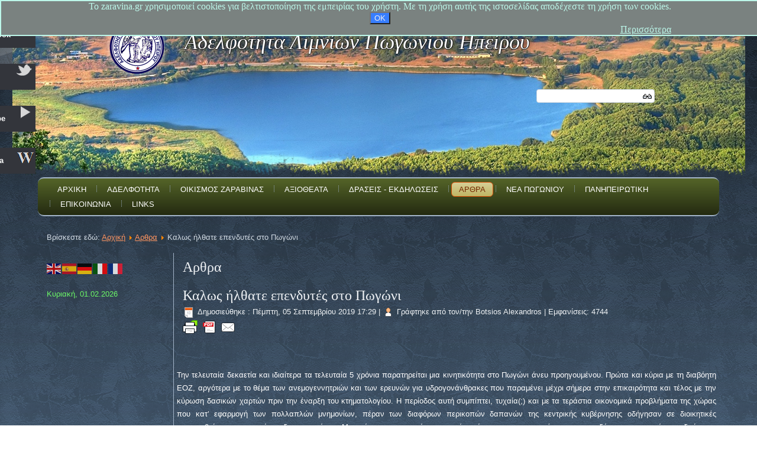

--- FILE ---
content_type: text/html; charset=utf-8
request_url: https://www.zaravina.gr/el/arthra-melon/73-kalos-ilthate-ependytes-sto-pogoni
body_size: 25392
content:
<!DOCTYPE html>
<html dir="ltr" lang="el-gr">
<head>
    <base href="https://www.zaravina.gr/el/arthra-melon/73-kalos-ilthate-ependytes-sto-pogoni" />
	<meta http-equiv="content-type" content="text/html; charset=utf-8" />
	<meta name="keywords" content="Ζαραβίνα, Αδελφότητα Λίμνης, Λίμνη Πωγωνίου, Λίμνη Ζαραβίνα, Zaravina" />
	<meta name="description" content="Η επίσημη ιστοσελίδα της Αδελφότητας Ζαραβίνας Πωγωνίου Ηπείρου. Καλως ήλθατε στη Ζαραβίνα μας." />
	<meta name="generator" content="Joomla! - Open Source Content Management" />
	<title>Καλως ήλθατε επενδυτές στο Πωγώνι</title>
	<link href="/templates/zaravina_temp_no_flash/favicon.ico" rel="shortcut icon" type="image/vnd.microsoft.icon" />
	<link href="/media/system/css/modal.css?ab4e105000eff20dd9aed9f4ac2b884f" rel="stylesheet" type="text/css" />
	<link href="/media/com_attachments/css/attachments_hide.css" rel="stylesheet" type="text/css" />
	<link href="/media/com_attachments/css/attachments_list.css" rel="stylesheet" type="text/css" />
	<link href="/media/sliders/css/style.min.css?v=8.1.3" rel="stylesheet" type="text/css" />
	<link href="https://www.zaravina.gr/modules/mod_datetime/tmpl/default.css" rel="stylesheet" type="text/css" />
	<link href="/media/mod_social_slider/css/style.css?ab4e105000eff20dd9aed9f4ac2b884f" rel="stylesheet" type="text/css" />
	<link href="https://www.zaravina.gr/plugins/system/fmalertcookies/assets/css/bootstrap.min.css" rel="stylesheet" type="text/css" />
	<link href="https://www.zaravina.gr/plugins/system/fmalertcookies/assets/css/custom.css" rel="stylesheet" type="text/css" />
	<style type="text/css">
.mod_datetime { color: #6cf767; }.mod_currentdatetime {text-color: #6cf767;}.jj_sl_navigation li a {
			background-color:#33353b;
			text-align:left;
			color:#ffffff !important;
		}
		.jj_sl_navigation .jj_sprite {
			background-image: url(https://www.zaravina.gr/media/mod_social_slider/icons/sprite-white.png);
		}.jj_sl_navigation { top:10px;
			}.jj_sl_navigation .jj_sl_custom1 a:hover{
			background-color: #000000;
		 }
		 .jj_sl_navigation .jj_sl_custom2 a:hover{
			background-color: #000000;
		 }
		 .jj_sl_navigation .jj_sl_custom3 a:hover{
			background-color: #000000;
		 }
		 .jj_sl_navigation .jj_sl_custom4 a:hover{
			background-color: #000000;
		 }
		 .jj_sl_navigation .jj_sl_custom5 a:hover{
			background-color: #000000;
		 }
				.jj_sl_navigation .jj_sprite_custom.jj_custom1 {
					background-image: url(https://www.zaravina.gr/media/mod_social_slider/icons/imageedit_14_6077086001.png);
				}
				.jj_sl_navigation .jj_sprite_custom.jj_custom2 {
					background-image: url(https://www.zaravina.gr/media/mod_social_slider/icons/icon.png);
				}
				.jj_sl_navigation .jj_sprite_custom.jj_custom3 {
					background-image: url(https://www.zaravina.gr/media/mod_social_slider/icons/icon.png);
				}
				.jj_sl_navigation .jj_sprite_custom.jj_custom4 {
					background-image: url(https://www.zaravina.gr/media/mod_social_slider/icons/icon.png);
				}
				.jj_sl_navigation .jj_sprite_custom.jj_custom5 {
					background-image: url(https://www.zaravina.gr/media/mod_social_slider/icons/icon.png);
				}
#plg_system_topofthepage{border:1px solid #000;margin:5px;padding:5px;background-color:#ccb680;color:#752f29;} #plg_system_topofthepage:hover{background-color:#752f29;color:#ccb680;}

	</style>
	<script type="application/json" class="joomla-script-options new">{"csrf.token":"91ba963d58869cfcc77d03e67bbb4096","system.paths":{"root":"","base":""},"rl_sliders":{"use_hash":1,"reload_iframes":0,"init_timeout":0,"urlscroll":0},"joomla.jtext":{"PLG_SYS_TOPOFTHEPAGE_ARIA_LABEL":"PLG_SYS_TOPOFTHEPAGE_ARIA_LABEL","PLG_SYS_TOPOFTHEPAGE_GOTOTOP":"\u0395\u03c0\u03b9\u03c3\u03c4\u03c1\u03bf\u03c6\u03ae \u03c3\u03c4\u03b7\u03bd \u03ba\u03bf\u03c1\u03c5\u03c6\u03ae"}}</script>
	<script src="/media/system/js/mootools-core.js?ab4e105000eff20dd9aed9f4ac2b884f" type="text/javascript"></script>
	<script src="/media/system/js/core.js?ab4e105000eff20dd9aed9f4ac2b884f" type="text/javascript"></script>
	<script src="/media/system/js/mootools-more.js?ab4e105000eff20dd9aed9f4ac2b884f" type="text/javascript"></script>
	<script src="/media/system/js/modal.js?ab4e105000eff20dd9aed9f4ac2b884f" type="text/javascript"></script>
	<script src="/media/jui/js/jquery.min.js?ab4e105000eff20dd9aed9f4ac2b884f" type="text/javascript"></script>
	<script src="/media/jui/js/jquery-noconflict.js?ab4e105000eff20dd9aed9f4ac2b884f" type="text/javascript"></script>
	<script src="/media/jui/js/jquery-migrate.min.js?ab4e105000eff20dd9aed9f4ac2b884f" type="text/javascript"></script>
	<script src="/media/com_attachments/js/attachments_refresh.js" type="text/javascript"></script>
	<script src="https://cdn.printfriendly.com/printfriendly.js" type="text/javascript"></script>
	<script src="/media/jui/js/bootstrap.min.js?ab4e105000eff20dd9aed9f4ac2b884f" type="text/javascript"></script>
	<script src="/media/sliders/js/script.min.js?v=8.1.3" type="text/javascript"></script>
	<script src="/media/com_wrapper/js/iframe-height.min.js?ab4e105000eff20dd9aed9f4ac2b884f" type="text/javascript"></script>
	<script src="https://cdn.gtranslate.net/widgets/latest/flags.js" data-gt-orig-url="/el/arthra-melon/73-kalos-ilthate-ependytes-sto-pogoni" data-gt-orig-domain="www.zaravina.gr" data-gt-widget-id="103" defer="defer" type="text/javascript"></script>
	<script src="/modules/mod_currentdatetime/js/coolclock.min.js" type="text/javascript"></script>
	<script src="/modules/mod_currentdatetime/js/moreskins.min.js" type="text/javascript"></script>
	<script src="/media/plg_system_topofthepage/topofthepage.min.js" type="text/javascript"></script>
	<script type="text/javascript">
(function(d){
					  var js, id = 'powr-js', ref = d.getElementsByTagName('script')[0];
					  if (d.getElementById(id)) {return;}
					  js = d.createElement('script'); js.id = id; js.async = true;
					  js.src = 'https://www.zaravina.gr/plugins/content/powrshortcodes/powr_joomla.js';
					  js.setAttribute('powr-token','6La5hBXKQ51535278545');
					  js.setAttribute('external-type','joomla');
					  ref.parentNode.insertBefore(js, ref);
					}(document));
		jQuery(function($) {
			SqueezeBox.initialize({});
			initSqueezeBox();
			$(document).on('subform-row-add', initSqueezeBox);

			function initSqueezeBox(event, container)
			{
				SqueezeBox.assign($(container || document).find('a.modal').get(), {
					parse: 'rel'
				});
			}
		});

		window.jModalClose = function () {
			SqueezeBox.close();
		};

		// Add extra modal close functionality for tinyMCE-based editors
		document.onreadystatechange = function () {
			if (document.readyState == 'interactive' && typeof tinyMCE != 'undefined' && tinyMCE)
			{
				if (typeof window.jModalClose_no_tinyMCE === 'undefined')
				{
					window.jModalClose_no_tinyMCE = typeof(jModalClose) == 'function'  ?  jModalClose  :  false;

					jModalClose = function () {
						if (window.jModalClose_no_tinyMCE) window.jModalClose_no_tinyMCE.apply(this, arguments);
						tinyMCE.activeEditor.windowManager.close();
					};
				}

				if (typeof window.SqueezeBoxClose_no_tinyMCE === 'undefined')
				{
					if (typeof(SqueezeBox) == 'undefined')  SqueezeBox = {};
					window.SqueezeBoxClose_no_tinyMCE = typeof(SqueezeBox.close) == 'function'  ?  SqueezeBox.close  :  false;

					SqueezeBox.close = function () {
						if (window.SqueezeBoxClose_no_tinyMCE)  window.SqueezeBoxClose_no_tinyMCE.apply(this, arguments);
						tinyMCE.activeEditor.windowManager.close();
					};
				}
			}
		};
		
        var pfCustomCSS = "";
      jQuery(function($){ initTooltips(); $("body").on("subform-row-add", initTooltips); function initTooltips (event, container) { container = container || document;$(container).find(".hasTooltip").tooltip({"html": true,"container": "body"});} });
			function responsiveTables(){for(var e=document.querySelectorAll("table"),t=0;t<e.length;t++)if(e[t].scrollWidth>e[t].parentNode.clientWidth&&("div"!=e[t].parentNode.tagName.toLowerCase()||"res-div"!=e[t].parentNode.getAttribute("data-responsive"))){var r=document.createElement("div"),o=e[t].parentNode;r.appendChild(document.createTextNode("Κύλιση προς τα δεξιά ->")),r.appendChild(e[t].cloneNode(!0)),r.setAttribute("style","overflow-x:scroll;"),r.setAttribute("data-responsive","res-div"),o.replaceChild(r,e[t])}else if(e[t].scrollWidth<=e[t].parentNode.clientWidth&&"div"==e[t].parentNode.tagName.toLowerCase()&&"res-div"==e[t].parentNode.getAttribute("data-responsive")){var a=e[t].parentNode,d=a.parentNode;d.replaceChild(e[t].cloneNode(!0),a)}}window.addEventListener("resize",function(){responsiveTables()}),document.onreadystatechange=function(){"complete"==document.readyState&&responsiveTables()};
			window.gtranslateSettings = window.gtranslateSettings || {};window.gtranslateSettings['103'] = {"default_language":"el","languages":["en","es","de","it","fr"],"url_structure":"none","wrapper_selector":"#gt-wrapper-103","globe_size":60,"flag_size":"24","flag_style":"2d","custom_domains":null,"float_switcher_open_direction":"top","switcher_open_direction":"bottom","native_language_names":"1","add_new_line":1,"select_language_label":"Select Language","detect_browser_language":0,"custom_css":"","alt_flags":[],"switcher_horizontal_position":"left","switcher_vertical_position":"bottom","horizontal_position":"inline","vertical_position":"inline"};
window.plg_system_topofthepage_options = {"omittext":"0","loadjsframework":"0","visibleopacity":"100","displaydur":"150","zindex":"0","linklocation":"bottom_right","spyposition":"200","topalways":"0","smoothscrollduration":"500","smoothscrolltransition":"linear"}

	</script>

    <link rel="stylesheet" href="/templates/system/css/system.css" />
    <link rel="stylesheet" href="/templates/system/css/general.css" />

    <!-- Created by Artisteer v4.1.0.59861 -->
    
    
    <meta name="viewport" content="initial-scale = 1.0, maximum-scale = 1.0, user-scalable = no, width = device-width">

    <!--[if lt IE 9]><script src="https://html5shiv.googlecode.com/svn/trunk/html5.js"></script><![endif]-->
    <link rel="stylesheet" href="/templates/zaravina_temp_no_flash/css/template.css" media="screen">
    <!--[if lte IE 7]><link rel="stylesheet" href="/templates/zaravina_temp_no_flash/css/template.ie7.css" media="screen" /><![endif]-->
    <link rel="stylesheet" href="/templates/zaravina_temp_no_flash/css/template.responsive.css" media="all">


    <script>if ('undefined' != typeof jQuery) document._artxJQueryBackup = jQuery;</script>
    <script src="/templates/zaravina_temp_no_flash/jquery.js"></script>
    <script>jQuery.noConflict();</script>

    <script src="/templates/zaravina_temp_no_flash/script.js"></script>
        <script>if (document._artxJQueryBackup) jQuery = document._artxJQueryBackup;</script>
    <script src="/templates/zaravina_temp_no_flash/script.responsive.js"></script>
</head>
<script type="text/javascript">
var _userway_config = {
account: 'ni5ZUDiu7x'
};
</script>
<script type="text/javascript" src="https://cdn.userway.org/widget.js"></script>
<body><!--googleoff: all--><div class="cadre_alert_cookies" id="cadre_alert_cookies" style="opacity:1;text-align:center;position:fixed;z-index:10000;left: 0;right: 0; margin:0px;"><div class="cadre_inner_alert_cookies" style="display: inline-block;width: 100%;margin:auto;max-width:100%;background-color: #7a8280;border: 2px solid #bcf7e9;"><div class="cadre_inner_texte_alert_cookies" style="display: inline-block;padding:0px;color: #bcf7e9"><div class="cadre_texte pull-left"><p>To zaravina.gr χρησιμοποιεί cookies για βελτιστοποίηση της εμπειρίας του χρήστη. Με τη χρήση αυτής της ιστοσελίδας αποδέχεστε τη χρήση των cookies.</p></div><div class="cadre_bouton pull-left"><div class="pull-left  col-sm-6 btn_close" style="margin:0;text-align:center"><button onclick="CloseCadreAlertCookie();" style="background:#387eff;color:#eeeeee" class="btn   popup-modal-dismiss">OK</button></div><div class="pull-left  col-sm-6 btn_readmore" style="margin:0;text-align:right"><a style="background:#7a8280;color:#bcf7e9" class="btn  btn-mini read_more" href="/el/cookies-policy">Περισσότερα</a></div></div></div></div></div><!--googleon: all--><script type="text/javascript">/*<![CDATA[*/var name = "fmalertcookies" + "=";var ca = document.cookie.split(";");var acceptCookie = false;for(var i=0; i<ca.length; i++) {var c = ca[i];while (c.charAt(0)==" ") c = c.substring(1);if (c.indexOf(name) == 0){ acceptCookie = true; document.getElementById("cadre_alert_cookies").style.display="none";}}if(!acceptCookie) { ;for(var i=0; i<ca.length; i++) {var c1 = ca[i];document.cookie= c1+'; expires=Thu, 01 Jan 1970 00:00:00 GMT; path=/';}}var d = new Date();d.setTime(d.getTime() + (30*(24*60*60*1000)));var expires_cookie = "expires="+d.toUTCString();function CloseCadreAlertCookie(){document.getElementById('cadre_alert_cookies').style.display='none'; document.cookie='fmalertcookies=true; '+expires_cookie+'; path=/';}/*]]>*/</script>

<div id="art-main">
<header class="art-header">

    <div class="art-shapes">
<div class="art-object692329805" data-left="10.05%"></div>

            </div>
<h1 class="art-headline" data-left="40.00%">
    <a href="/">Αδελφότητα Λιμνίων Πωγωνίου Ηπείρου</a>
</h1>



<div class="art-textblock art-object227400126" data-left="88.58%">
    <form class="art-search" name="Search" action="/index.php" method="post">
    <input type="text" value="" name="searchword">
    <input type="hidden" name="task" value="search">
<input type="hidden" name="option" value="com_search">
<input type="submit" value="Search" name="search" class="art-search-button">
</form>
</div>
                        
                    
</header>
<nav class="art-nav">
    
<ul class="art-hmenu"><li class="item-101"><a href="https://www.zaravina.gr/el/">Αρχικη</a></li><li class="item-103 deeper parent"><a>Αδελφοτητα</a><ul><li class="item-113"><a href="/el/adelfotita/katastatiko">Καταστατικο</a></li><li class="item-114"><a href="/el/adelfotita/dioikitiko-symvoylio-ekloges">Διοικητικο Συμβουλιο - Εκλογες</a></li><li class="item-115"><a href="/el/adelfotita/apofaseis-g-s-d-s">Αποφασεις Γ.Σ. - Δ.Σ.</a></li><li class="item-116"><a href="/el/adelfotita/anakoinoseis">Ανακοινωσεις</a></li><li class="item-117"><a href="/el/adelfotita/oikonomika-stoixeia">Οικονομικα Στοιχεια</a></li><li class="item-303"><a href="/el/adelfotita/fotografiko-yliko">Φωτογραφικο Υλικο</a></li></ul></li><li class="item-118 deeper parent"><a>Οικισμος Ζαραβινας</a><ul><li class="item-119"><a href="/el/oikismos-zaravinas/koinotita-zaravinas">Κοινοτητα Ζαραβινας</a></li><li class="item-340"><a href="/el/oikismos-zaravinas/istoria">Ιστορία</a></li><li class="item-120"><a href="/el/oikismos-zaravinas/plithysmiaka-stoixeia-apografes">Πληθυσμιακα Στοιχεια - Απογραφες</a></li><li class="item-121"><a href="/el/oikismos-zaravinas/multimedia-fotografiko-yliko">Φωτογραφικο Υλικο</a></li><li class="item-122"><a href="/el/oikismos-zaravinas/xrisima-stoixeia-eggrafa">Χρησιμα Στοιχεια - Εγγραφα</a></li></ul></li><li class="item-123 deeper parent"><a>Αξιοθεατα</a><ul><li class="item-124 deeper parent"><a>Λιμνη Ζαραβινας</a><ul><li class="item-260"><a href="/el/aksiotheata/limni-zaravinas/genika-stoixeia">Γενικα Στοιχεια</a></li><li class="item-271 deeper parent"><a>Πραγματογνωμοσυνες</a><ul><li class="item-125"><a href="/el/aksiotheata/limni-zaravinas/pragmatognomosynes/pragmatognomosyni-yp-an-dr-kousouri-2001">Πραγματογνωμοσυνη ΥΠ.ΑΝ. Δρ. Κουσουρη (2001)</a></li><li class="item-272"><a href="/el/aksiotheata/limni-zaravinas/pragmatognomosynes/texniki-gnomodotisi-koutsogianni-d-2004">Τεχνικη Γνωμοδοτηση Κουτσογιαννη Δ. (2004)</a></li></ul></li><li class="item-126"><a href="/el/aksiotheata/limni-zaravinas/fotografiko-yliko">Φωτογραφικο Υλικο</a></li></ul></li><li class="item-127"><a href="/el/aksiotheata/gormos-potamos-agioi">Γορμος Ποταμος - Αγιοι</a></li><li class="item-258 deeper parent"><a>Εκκλησακια</a><ul><li class="item-128"><a href="/el/aksiotheata/ekklissakia/i-n-agias-paraskevis">Ι.Ν. Αγιας Παρασκευης</a></li><li class="item-257"><a href="/el/aksiotheata/ekklissakia/i-n-evaggelistrias">Ι.Ν. Ευαγγελιστριας</a></li><li class="item-129"><a href="/el/aksiotheata/ekklissakia/i-m-agiou-aleksandrou">Ι.Μ. Αγιου Αλεξανδρου</a></li></ul></li><li class="item-130"><a href="/el/aksiotheata/petrino-pigadi">Πετρινο Πηγαδι</a></li></ul></li><li class="item-131 deeper parent"><a>Δρασεις - Εκδηλωσεις</a><ul><li class="item-133"><a href="/el/draseis-ekdiloseis/athina">Αθηνα</a></li><li class="item-132"><a href="/el/draseis-ekdiloseis/zaravina">Ζαραβινα</a></li><li class="item-134"><a href="/el/draseis-ekdiloseis/loipes-drastiriotites">Λοιπες Δραστηριοτητες</a></li></ul></li><li class="item-136 current active"><a class=" active" href="/el/arthra-melon">Αρθρα</a></li><li class="item-135"><a href="/el/nea-pogoniou">Νεα Πωγωνιου</a></li><li class="item-373 deeper parent"><a>Πανηπειρωτική</a><ul><li class="item-374"><a href="/el/panipeirotiki/anakoinoseis-panipeirotikis">Ανακοινώσεις Πανηπειρωτικής</a></li><li class="item-375"><a href="/el/panipeirotiki/teyxi-panipeirotikis">Τεύχη Πανηπειρωτικής</a></li></ul></li><li class="item-137"><a href="/el/communication">Επικοινωνια</a></li><li class="item-138"><a href="/el/links">Links</a></li></ul> 
    </nav>
<div class="art-sheet clearfix">
            <div class="art-content-layout"><div class="art-content-layout-row"><div class="art-layout-cell art-layout-sidebar-bg" style="width: 66%;"><div class="art-block clearfix"><div class="art-blockcontent"><div class="breadcrumbs">
<span class="showHere">Βρίσκεστε εδώ: </span><a href="/el/" class="pathway">Αρχική</a> <img src="/media/system/images/arrow.png" alt="" /> <a href="/el/arthra-melon" class="pathway">Αρθρα</a> <img src="/media/system/images/arrow.png" alt="" /> <span>Καλως ήλθατε επενδυτές στο Πωγώνι</span></div></div></div></div><div class="art-layout-cell art-layout-sidebar-bg" style="width: 34%;"><div class="art-block clearfix"><div class="art-blockcontent"><ul class="jj_sl_navigation jj_transition left"><li class="jj_sl_facebook"><a href="https://www.facebook.com/%CE%9B%CE%AF%CE%BC%CE%BD%CE%B7-%CE%A0%CF%89%CE%B3%CF%89%CE%BD%CE%AF%CE%BF%CF%85-%CE%96%CE%B1%CF%81%CE%B1%CE%B2%CE%AF%CE%BD%CE%B1-1157502974414239/" target="_blank"><span class="jj_social_text">Follow via Facebook</span><span class="jj_sprite jj_facebook"></span></a></li><li class="jj_sl_twitter"><a href="https://twitter.com/AdelZaravinas" target="_blank"><span class="jj_social_text">Follow via Twitter</span><span class="jj_sprite jj_twitter"></span></a></li><li class="jj_sl_youtube"><a href="https://www.youtube.com/channel/UCwmaZ4wSPT600N548SFgaHg?view_as=subscriber" target="_blank"><span class="jj_social_text">Follow via Youtube</span><span class="jj_sprite jj_youtube"></span></a></li><li class="jj_sl_custom1"><a href="https://el.wikipedia.org/wiki/%CE%96%CE%B1%CF%81%CE%B1%CE%B2%CE%AF%CE%BD%CE%B1_%CE%99%CF%89%CE%B1%CE%BD%CE%BD%CE%AF%CE%BD%CF%89%CE%BD" target="_blank"><span class="jj_social_text">Read on Wikipedia</span><span class="jj_sprite_custom jj_custom1"></span></a></li></ul></div></div></div></div></div><div class="art-layout-wrapper">
                <div class="art-content-layout">
                    <div class="art-content-layout-row">
                        <div class="art-layout-cell art-sidebar1">
<div class="art-block clearfix"><div class="art-blockcontent"><div class="gtranslate_wrapper" id="gt-wrapper-103"></div></div></div><div class="art-block clearfix"><div class="art-blockcontent"><span class="mod_datetime"><time datetime="2026-02-01T01:33:08+02:00">Κυριακή, 01.02.2026</time></span></div></div><div class="art-block clearfix"><div class="art-blockcontent"><div class="datetime" id="datetime_134">
<div class="time analog"><canvas dir='ltr' id='analog_clock_134' class='CoolClock:chunkySwissOnBlack:80:1:134::'></canvas></div><script type="text/javascript" >
	var currentTime_134_CoolClock = new Date("February 01, 2026 01:33:08");

	var jstime_134_CoolClock = new Date().getTime() - 1000;

	function leoClockUpdate_134_CoolClock()
	{
		jstime_134_CoolClock = jstime_134_CoolClock + 1000;
		var jsnow_134_CoolClock = new Date().getTime();
		var offset_134_CoolClock = jsnow_134_CoolClock - jstime_134_CoolClock;
		if(offset_134_CoolClock > 1000)
		{
			jstime_134_CoolClock = jstime_134_CoolClock + offset_134_CoolClock;
			var offsetseconds_134_CoolClock = Math.round(offset_134_CoolClock / 1000);
			currentTime_134_CoolClock.setSeconds(currentTime_134_CoolClock.getSeconds() + offsetseconds_134_CoolClock);
		}

		currentTime_134_CoolClock.setSeconds(currentTime_134_CoolClock.getSeconds() + 1);
		return currentTime_134_CoolClock;
	}
</script></div></div></div>



                        </div>
                        <div class="art-layout-cell art-content">
<article class="art-post art-messages"><div class="art-postcontent clearfix"><div id="system-message-container">
	</div>
</div></article><div class="item-page"><article class="art-post"><h2 class="art-postheader">Αρθρα</h2></article><article class="art-post"><h2 class="art-postheader">Καλως ήλθατε επενδυτές στο Πωγώνι</h2><div class="art-postheadericons art-metadata-icons"><span class="art-postdateicon">Δημοσιεύθηκε : Πέμπτη, 05 Σεπτεμβρίου 2019 17:29 </span> | <span class="art-postauthoricon">Γράφτηκε από τον/την Botsios Alexandros</span> | Εμφανίσεις: 4744</div><div class="art-postcontent clearfix"><div class="printfriendly-button-wrapper" style="text-align: left"><a class="printfriendly-button print-no" style="cursor: pointer" onclick="window.print(); return false;" title="Print Friendly, PDF & Email"><img style="border:none;-webkit-box-shadow:none; box-shadow:none;" src="https://cdn.printfriendly.com/buttons/printfriendly-pdf-email-button-notext.png" alt="Print Friendly, PDF & Email"></a></div><div class="art-article"><p style="text-align: justify;"> </p>
<p style="text-align: justify;">Την τελευταία δεκαετία και ιδιαίτερα τα τελευταία 5 χρόνια παρατηρείται μια κινητικότητα στο Πωγώνι άνευ προηγουμένου. Πρώτα και κύρια με τη διαβόητη ΕΟΖ, αργότερα με το θέμα των ανεμογεννητριών και των ερευνών για υδρογονάνθρακες που παραμένει μέχρι σήμερα στην επικαιρότητα και τέλος με την κύρωση δασικών χαρτών πριν την έναρξη του κτηματολογίου. Η περίοδος αυτή συμπίπτει, τυχαία(;) και με τα τεράστια οικονομικά προβλήματα της χώρας που κατ’ εφαρμογή των πολλαπλών μνημονίων, πέραν των διαφόρων περικοπών δαπανών της κεντρικής κυβέρνησης οδήγησαν σε διοικητικές μεταρρυθμίσεις και φυσικά σε ιδιωτικοποιήσεις. Με πρόσχημα την κακή οικονομική κατάσταση, τις περικοπές στη χρηματοδότηση της τοπικής αυτοδιοίκησης και τη φτωχοποίηση του πληθυσμού της επαρχίας κι όχι μόνο, αναδείχτηκε ως κεντρικό ζητούμενο η προσέλκυση επενδυτών προς αναζήτηση εσόδων. Μέσα σ’ αυτό το πλαίσιο ο Δήμος Πωγωνίου ακολούθησε την εύκολη και δοκιμασμένη λύση που ακολουθείται σε όλη τη χώρα.  Αλλά ας πάρουμε τα πράγματα με τη σειρά.</p>
<p style="text-align: justify;"> </p>
<h3 style="text-align: justify;">Το "Αιολικό Πάρκο"</h3>
<p style="text-align: justify;">Αφορμή για αυτό το άρθρο ήταν η εικόνα που παρουσίαζε ο Κασιδιάρης, ύστερα απ’ τη διάνοιξη του δρόμου<strong> για τα "αιολικά πάρκα" Κασιδιάρης Ι και ΙΙ που έχουν εκμισθωθεί στην ΕΛ.ΤΕΧ. ΑΝΕΜΟΣ του Ομίλου ΕΛΛΑΚΤΩΡ </strong>(σε διαδικασία απορρόφησης απ’ τη μητρική). Ως γνωστό το <strong>Α.Π. Κασιδιάρης ΙΙ</strong>, που περιλαμβάνεται εξ ολοκλήρου στο Δήμο Πωγωνίου, θα ανεγερθεί στη <strong>θέση «Αγραχλαδιά –Πρ. Ηλίας – Πέτρα Χάιδως – Διαβολορράχη – Τούρλα – Πρ. Ηλίας»</strong>, εκτάσεως άνω των <strong>5.300 στρεμμάτων</strong> και θα περιλαμβάνει (ύστερα απ’ την τροποποίηση των περιβαλλοντικών όρων) <strong>11 ανεμογεννήτριες συνολικής ισχύος 39,6 </strong><strong>MW</strong>, με την πιο κοντινή (προς εμάς) Α/Γ, αυτή που θα τοποθετηθεί στην Θέση "Πέτρα Χάιδως", πάνω από τη Σιταριά και τη Στρατίνιστα. Επί τη ευκαιρία, ο θρύλος λέει ότι η θέση αυτή, οφείλει την ονομασία της στην καημένη τη Χάιδω η οποία γκρεμίστηκε απ' το βράχο κυνηγημένη απ' τους Τούρκους, μοναχή κι απελπισμένη. Πλέον τουλάχιστον δε θα 'ναι μόνη της. Θα 'χει για παρέα μια ανεμογεννήτρια... </p>
<p style="text-align: justify;"> </p>
<p><a title="Το Αιολικό Πάρκο Κασιδιάρης ΙΙ" href="/images/phocagallery/ap_kasidiarisii.jpg" target="_blank" rel="noopener noreferrer"><img class="pull-center" style="display: block; margin-left: auto; margin-right: auto;" src="/images/phocagallery/ap_kasidiarisii.jpg" alt="" width="288" height="375" /></a></p>
<p style="text-align: center;"><span style="color: #ffff00;"><strong>Εικ. 1 Το "Αιολικό Πάρκο" Κασιδιάρης ΙΙ</strong> (με σταυρό η Α/Γ που θα εγκατασταθεί στη θέση Πέτρα Χάιδως)</span></p>
<p style="text-align: center;"> </p>
<p style="text-align: justify;">Τα "αιολικά πάρκα" που μόνο πάρκα δεν είναι καθώς πρόκειται για βιομηχανική περιοχή παραγωγής ενέργειας, αλλά ακούγονται καλύτερα έτσι στ' αυτιά, είναι το νέο φετίχ στην αγορά ενέργειας με μπίζνες δις. €. Και τι μπίζνα, επιδοτούμενη από εμάς με τις ευλογίες του κράτους και με εγγυημένο τζίρο αλλά αυτά θα τα δούμε αργότερα. Για την εγκατάστασή τους, λοιπόν, ακολουθήθηκε η γνωστή οδός: η ενημέρωση που έγινε στις τοπικές κοινότητες ήταν από ελάχιστη έως ανύπαρκτη, οι κάτοικοι τσίμπησαν το τυράκι των "αντισταθμιστικών ωφελημάτων" αναλώνοντας την κουβέντα γύρω απ' αυτά και κάπως έτσι το θέμα ξεχάστηκε. Η αλήθεια βέβαια είναι ότι πέρασε σε δεύτερη μοίρα και για άλλους λόγους, τόσο γιατί το φλέγον ζήτημα της περιοχής ήταν πρωτίστως οι έρευνες για τους υδρογονάνθρακες όσο και γιατί γύρω από το θέμα της αιολικής ενέργειας και γενικά των ΑΠΕ επικρατεί ένα είδος «άτυπης ομηρίας» μιας που οποιαδήποτε ένσταση και να διατυπώσει κάποιος θα βρεθεί αντιμέτωπος με κατηγορίες του τύπου «<em>επιθυμείς το ρυπογόνο λιγνίτη</em>», «<em>ενδιαφέρεσαι για τα πουλιά και όχι για την ανάπτυξη της περιοχής</em>» και άλλα τέτοια «απείρου κάλλους» (τώρα πως οι υπέρμαχοι της "πράσινης ανάπτυξης" τυγχάνει να είναι και υπέρμαχοι της εξόρυξης υδρογονανθράκων, είναι άλλου Παπά Ευαγγέλιο…). Και κάπου μέσα σου λες: «<em>έλα μωρέ και τι ζημιά μπορεί να γίνει;.. στο κάτω-κάτω υπάρχουν κι οι περιβαλλοντικές μελέτες</em>»</p>
<p style="text-align: justify;">Και όντως υπάρχουν. Και όχι μόνο υπάρχουν αλλά τις επικαλούνταν φυσικά κι επί μονίμου βάσεως κι ο Δήμος Πωγωνίου λέγοντας (κυρίως όσον αφορά στις διαμαρτυρίες για τους υδρογονάνθρακες φυσικά) ότι <strong><em>έχουν ληφθεί όλα τα απαιτούμενα μέτρα για τη διαφύλαξη του περιβάλλοντος κλπ</em></strong><em>.</em>  Τα ίδια αναφέρθηκαν και πριν ένα μήνα, όταν κατά τη διάρκεια του <strong>Zaravina </strong><strong>Festival</strong>, τα <strong><em>Υπόγεια Ρεύματα</em></strong> εξέφρασαν την αντίθεσή τους για τις εξελίξεις στην περιοχή μας αναγκάζοντας την κα. Σοφία Τσέπα, σύμβουλο του δημάρχου, να ανέβει στη σκηνή προσχηματικά για να καλωσορίσει τον Δημήτρη Υφαντή, στην πραγματικότητα για να απαντήσει στο συγκρότημα επαναλαμβάνοντας τα τετριμμένα. Το αστείο είναι, για να μη πω το εξοργιστικό μιας που μάλλον μας περνάνε για ζώα, ότι <strong>ακριβώς πάνω από τη σκηνή, στον Κασιδιάρη, κείτονταν τόνοι μπάζων διάσπαρτοι απ’ τη διάνοιξη του δρόμου για τα "αιολικά πάρκα".  </strong>Προφανώς η λαλίστατη κα. Τσέπα είτε δεν τα είχε δει, είτε ήταν κι αυτά «στα μέτρα» που έχει λάβει ο Δήμος Πωγωνίου…</p>
<p style="text-align: justify;"> </p>
<p><a title="Κασιδιάρης, Λίμνη Ζαραβίνας" href="/images/phocagallery/anemos1.jpg" target="_blank" rel="noopener noreferrer"> <img style="display: block; margin-left: auto; margin-right: auto;" src="/images/phocagallery/anemos1.jpg" alt="" width="504" height="421" /></a></p>
<p style="text-align: center;"><strong><span style="color: #ffff00;">Εικ. 2 Η πινελιά της ΑΝΕΜΟΣ στο τοπίο </span></strong></p>
<p style="text-align: justify;"> </p>
<p style="text-align: justify;">Παρ' όλα αυτά, η Απόφαση της Έγκρισης των Περιβαλλοντικών Όρων, αναφέρει ρητά τις δεσμεύσεις που έχει αναλάβει ο Φορέας δηλαδή η ΑΝΕΜΟΣ καθώς και τις κυρώσεις απ΄ τη μη τήρησή τους. Αλλά όπως κάθε εταιρία που σέβεται τον εαυτό της (δηλαδή μοναχά το κέρδος) γράφει στα παλαιότερα των υποδημάτων της, τις Περιβαλλοντικές Μελέτες (που μάλλον για στάχτη στα μάτια γίνονται), μιας που κανένας δεν ελέγχει την τήρησή των όρων τους.  Άλλωστε δεν πάει καιρός, που η-εν λόγω-εταιρεία πάλι, λόγω των παραλείψεων της, είχε προκαλέσει ζημιά στην πηγή που υδροδοτεί τη Λάβδανη, την Αρετή και το Μαζαράκι και είχε καταστήσει το νερό μη πόσιμο, γεμάτο λάσπες και βακτήρια <sup><a title="Ντότης Δ., ''Η δημοτική αρχή υποτιμά και παίζει με τη νοημοσύνη μας&quot;, 30/11/2018" href="https://www.tzourlakos.com/news/news-sp-893474508/19707-pogoni-ntotis-d-i-dimotiki-arxi-ypotima-kai-paizei-me-ti-noimosyni-mas.html" target="_blank" rel="noopener noreferrer">1</a></sup>. Εύκολα λοιπόν κάποιος θα αναρωτηθεί: «αν δε σέβονται τους στοιχειώδεις περιβαλλοντικούς όρους μπροστά στα μάτια μας (πριν ακόμα τοποθετηθούν οι Α/Γ), τι γίνεται με αυτά που δεν βλέπουμε;». Νομίζω δε χρειάζεται απάντηση…</p>
<p> <a title="Η τροποποιημένη ΑΕΠΟ" href="/images/phocagallery/epo_tr.jpg" target="_blank" rel="noopener noreferrer"><img style="display: block; margin-left: auto; margin-right: auto;" src="/images/phocagallery/epo_tr.jpg" width="323" height="416" /></a></p>
<p style="text-align: center;"><strong><span style="color: #ffff00;">Εικ. 3 Η τροποποιημένη ΑΕΠΟ, 4-5 "παραλείψεις" σε μία μόνο παράγραφο (κλικ για μεγέθυνση)</span></strong></p>
<h3 style="text-align: justify;"> </h3>
<h3 style="text-align: justify;"><span style="color: #ff9900; font-size: 12pt;">Τα περίφημα "αντισταθμιστικά οφέλη"</span></h3>
<p style="text-align: justify;">Καταρχήν και μόνο ο ορισμός προϊδεάζει. Επί της ουσίας πρόκειται για τα τριάκοντα αργύρια στις τοπικές κοινωνίες και αν τα "ζυγίσουμε", μιας που είναι αντισταθμιστικά, μοιάζουν με χάντρες και καθρεπτάκια για τους ιθαγενείς του Πωγωνίου. Ποια είναι λοιπόν τα οφέλη;</p>
<ul>
<li style="text-align: justify;">"Θα βρουν δουλειές εργασίας οι ντόπιοι": 5 θέσεις εργασίας φυλάκων. Μάλλον χτύπησε την πόρτα η ανάπτυξη στο Πωγώνι... </li>
<li style="text-align: justify;">"Έσοδα από την ενοικίαση της γης": Εκμίσθωση μιας τεράστιας έκτασης για περίπου 0,023€/τ.μ. (μη ξεχάσω και ‘γω να ζητήσω κανα στρεμματάκι απ’ το Δήμο, να πληρώνω 2€ το μήνα. Νομίζω δε θα μου το αρνηθεί ο κ. δήμαρχος, αναλογικά περισσότερα θα δώσω).</li>
<li style="text-align: justify;">"Το 3% της αξίας της παραγόμενης ενέργειας που κατανέμεται ως εξής: 1,7% υπέρ του Δήμου, 0,3% υπέρ του Ειδικού Ταμείου Εφαρμογής Ρυθμιστικών και Περιβαλλοντικών Σχεδίων (Ε.Τ.Ε.Ρ.Π.Σ.) και 1% (μειώσεις στο ρεύμα) υπέρ των κατοίκων των κοινοτήτων που βρίσκονται τα αιολικά πάρκα" <sup><a title="Τέλη ΑΠΕ, ΥΠΕΚΑ, Εγκύκλιος, Αρ. Πρωτ.: ΑΠΕΕΚ/Φ50.1/οικ. 176680, 29/06/2018" href="http://ecopress.gr/wp-content/uploads/teli-APE.pdf" target="_blank" rel="noopener noreferrer">2</a></sup>: Καλά εδώ γίνεται πάρτι!!! Δημοπρασία εσόδων! Ακούς ό,τι ποσό θέλεις, ακριβώς γιατί δε ξέρουμε πόσο θα φυσήξει. Που αν φυσήξει και πολύ σταματούν κι οι Α/Γ, μη πάθουν καμία βλάβη! Όσο για τις μειώσεις, στο ρεύμα-όταν και εάν τις πάρουμε-ας τις συγκρίνουμε με αυτά που πληρώνουμε (πχ ΕΤΜΕΑΡ).  </li>
<li style="text-align: justify;">"Επιπλέον, το 1,7% του Δήμου θα πρέπει να διατίθεται αποκλειστικά και μόνο σε περιβαλλοντικές δράσεις και έργα τοπικής ανάπτυξης και κοινωνικής υποστήριξης εντός των διοικητικών ορίων της δημοτικής ή τοπικής κοινότητας που θα εγκατασταθούν οι Α/Γ" : χωρίς σχόλιο...</li>
</ul>
<p style="text-align: justify;">Συνολικά ο Δήμος Πωγωνίου εκτιμά ότι θα έχει ετήσια έσοδα της τάξης των 500.000€ (για να φτάσει σε τέτοιο ποσό, θα πρέπει να ανέβουμε όλοι μαζί στον Κασιδιάρη να φυσάμε. Ας βολευτεί με τα μισά γιατί τα υπόλοιπα θα τα πάρει ο... ΑΝΕΜΟΣ). Βέβαια για να μην αδικούμε τελείως το δήμο, τα νούμερα βασίζονται στις εκτιμήσεις των "επενδυτών" για την ετήσια απόδοση του Α.Π. αλλά εδώ πρόκειται για μια κατάσταση win-win (που βολεύει και τους δύο). Γιατί όμως τόσο φουσκωμένες εκτιμήσεις; Πολύ απλά γιατί όσο πιο φουσκωμένα είναι τα νούμερα, τόσο καλύτερα για τη μετοχή της εταιρείας, μιας που το χρηματιστήριο δεν κοιτάει τι κάνεις αλλά το τι πρόκειται να κάνεις. Δηλαδή τι έργα έχεις στο χαρτοφυλάκιο σου υπό εκτέλεση και τι περιμένεις απ' αυτά. Υπόψη ότι η εισαγωγή της ΑΝΕΜΟΣ στο χρηματιστήριο, το 2014, ήταν η πρώτη ύστερα από 5 χρόνια που το ΧΑΑ έπνεε τα λοίσθια...<sup><a title="Ναυτεμπορική, 22/07/2014,  ΕΛ.ΤΕΧ. ΑΝΕΜΟΣ: Η πρώτη εισαγωγή στο ΧΑ μετά από 5 έτη" href="https://www.naftemporiki.gr/finance/story/835874/eltex-anemos-i-proti-eisagogi-sto-xa-meta-apo-5-eti" target="_blank" rel="noopener noreferrer">3</a></sup></p>
<p style="text-align: justify;">Πάμε να δούμε και την "επένδυση" τώρα. Πάρτε ένα λογαριασμό ΔΕΗ και δείτε τη χρέωση του ΕΤΜΕΑΡ (<span id="ctl00_ContentPlaceHolder1_ctl00_lblTitle">Ειδικό Τέλος Μείωσης Εκπομπών Αερίων Ρύπων). Που πάει αυτό; Αποζημίωση στις εταιρείες που παράγουν ηλ. ενέργεια από ΑΠΕ <sup><a title="ΔΕΗ Α.Ε, Ειδικό Τέλος Μείωσης Εκπομπών Αερίων Ρύπων (ΕΤΜΕΑΡ)" href="https://www.dei.gr/el/oikiakoi-pelates/xrisimes-plirofories-gia-to-logariasmo-sas/logariasmos-kai-xrewseis/ti-aforoun-oi-xrewseis-uper-tritwn-efk-eidtelos-5/eidiko-telos-meiwsis-ekpompwn-aeriwn-rupwn-etmear" target="_blank" rel="noopener noreferrer">4</a></sup>. Πάμε παρακάτω, στην εγγυημένη πελατεία με την ευλογία του κράτους και τα παραμύθια περί φτηνού ρεύματος: η τιμή μονάδας της πωλούμενης ενέργειας (για τα Α.Π. στον Κασιδιάρη της ΑΝΕΜΟΣ) στον ΔΕΔΔΗΕ (θυγατρική της ΔΕΗ) θα είναι 98€/MWh (ή 0,098/KWh για σύγκριση) βάσει του ν.4414/2016<sup> <a title="ΦΕΚ 149, Τεύχος Α, 09/08/2016" href="https://www.kodiko.gr/uploads/document_attachments/506275/4414%20%2B4602.pdf" target="_blank" rel="noopener noreferrer">5</a></sup> και της σύμβασης πώλησης <sup><a title="ΕΛΤΕΧ ΑΝΕΜΟΣ ΑΕ, Ετήσια Οικονομική Έκθεση 2018, σελ. 7" href="https://www.eltechanemos.gr/wp-content/uploads/2019/04/ethsia-oikonomiki-ekthesi-2018.pdf" target="_blank" rel="noopener noreferrer">6</a></sup>, πόσο χρεώνει η ΔΕΗ (από 01.09.2019 και με αύξηση) την οικ. κατανάλωση έως 2000 KWh; 0,0946€/KWh <sup><a title="Αθήνα 9.84, Σε Ισχύ Τα Νέα Τιμολόγια Της ΔΕΗ- Αύξηση Τιμής Κιλοβατώρας – Μείωση ΕΤΜΕΑΡ, 02/09/2019" href="http://athina984.gr/wp-site/2019/09/02/se-ischy-ta-nea-timologia-tis-dei-ayxisi-timis-kilovatoras-meiosi-etmear/" target="_blank" rel="noopener noreferrer">7</a></sup>!!! Ευτυχώς δηλαδή που το μερίδιο της αιολικής ενέργειας είναι ακόμα μικρό γιατί αν η ΔΕΗ δεν ισοφάριζε τη χασούρα, απ' τις άλλες μορφές ενέργειας, θα μας χρέωνε τη διπλάσια τιμή. Χώρια που πρέπει να καλύπτει και τη ζημιά απ' την πώληση λιγνιτικής και υδροηλεκτρικής ενέργειας -κάτω του κόστους- στους άλλους παρόχους, λόγω μνημονιακών δεσμεύσεων του ν.4336/2015 <sup><a title="Καθημερινή, Ανέφικτος ο στόχος μείωσης του μεριδίου της ΔΕΗ στο 75,24% στα τέλη του έτους, 18/07/2017" href="https://www.kathimerini.gr/918877/article/oikonomia/ellhnikh-oikonomia/anefiktos-o-stoxos-meiwshs-toy-meridioy-ths-deh-sto-7524-sta-telh-toy-etoys" target="_blank" rel="noopener noreferrer">8</a></sup>. Και γιατί γίνεται αυτό; Γιατί <span style="text-decoration: underline;">είναι υποχρεωμένη</span> να χάσει τους μισούς πελάτες της μέχρι τα τέλη του 2019 ώστε το μερίδιο της στην αγορά να μη ξεπερνάει το 50% (είχε το 85% το 2017), ειδάλλως θα έχει πρόστιμα 5% έως 10% του τζίρου της <sup><a title="ΔΕΗ Α.Ε, Ετήσια Οικονομική Έκθεση 2018, σελ. 23" href="https://www.dei.gr/Documents2/%CE%9F%CE%99%CE%9A%CE%9F%CE%9D%CE%9F%CE%9C%CE%99%CE%9A%CE%91%20%CE%91%CE%A0%CE%9F%CE%A4%CE%95%CE%9B%CE%95%CE%A3%CE%9C%CE%91%CE%A4%CE%91%202018/%CE%A4%CE%95%CE%9B%CE%99%CE%9A%CE%9F%CE%95%CE%9A%CE%98%CE%95%CE%A3%CE%972018%CE%A44.pdf" target="_blank" rel="noopener noreferrer">9</a></sup>!!! Αλλά αυτό είναι άλλο θέμα, πάλι καλά που η αγορά... αυτορρυθμίζεται <sup><a title="newmoney.gr, &quot;Είναι η αυτορρύθμιση της αγοράς …ηλίθιοι μιζεροπώληδες&quot;, 18/12/2013" href="https://www.newmoney.gr/roh/palmos-oikonomias/oikonomia/33364-524/" target="_blank" rel="noopener noreferrer">10</a></sup>...</span></p>
<p style="text-align: justify;"><span id="ctl00_ContentPlaceHolder1_ctl00_lblTitle">Συνοψίζοντας, έχουμε και λέμε: Άντληση κεφαλαίων από τη χρηματιστηριακή αγορά <sup><a title="reporter.gr, &quot;ΕΛΤΕΧ Άνεμος: Καλύφθηκε η δημόσια προσφορά για την εισαγωγή στο Χρηματιστήριο&quot;,  11/07/2014" href="https://www.reporter.gr/Eidhseis/Epicheirhseis/item/244423-ELTECh-Anemos-Kalyfthhke-h-dhmosia-prosfora-gia-thn-eisagwgh-sto-Chrhmatisthrio" target="_blank" rel="noopener noreferrer">11</a></sup>, άντληση κεφαλαίων από τραπεζικό δανεισμό με εξασφάλιση τις συμβάσεις πώλησης ενέργειας, επιδοτούμενη (από εμάς), εγγυημένη πελατεία, κερδοφόρα με τη σφραγίδα του Δημοσίου και με άρθρα στον τύπο να ζητούν ακόμα περισσότερες επιδοτήσεις <sup><a title="Το Βήμα, &quot;Οι Ανανεώσιμες Πηγές Ενέργειας σε μια εποχή χωρίς επιδοτήσεις&quot;, 18/07/2019" href="https://www.tovima.gr/2019/07/18/finance/oi-ananeosimes-piges-energeias-se-mia-epoxi-xoris-epidotiseiscr/" target="_blank" rel="noopener noreferrer">12</a></sup>!!! Τρομερό επιχειρηματικό ρίσκο... Αυτές είναι οι περίφημες "επενδύσεις" στον τομέα της ενέργειας και ειδικότερα στις ΑΠΕ, όπου το ίδιο το κράτος, εναρμονιζόμενο με τις οδηγίες της Ε.Ε, λειτουργεί προς όφελος των επιχειρηματικών ομίλων, για να μας επιστρέφουν αυτοί μετά το 3% ως "αντισταθμιστικά οφέλη"... </span></p>
<p style="text-align: justify;"> </p>
<p style="text-align: justify;">Θα πει κάποιος: "αφού έτσι λειτουργεί η αγορά...", "απ' το τίποτα κάτι είναι κι αυτό..."κλπ. Εδώ όμως είναι το πρόβλημα. Ότι όλα εκχωρούνται αντί πινακίου φακής, με κανένα σεβασμό τόσο προς το περιβάλλον όσο και προς εμάς τους ίδιους και 'μεις θα πρέπει να λέμε και από πάνω "ευχαριστώ" στους σωτήρες. Ε, μετά απ’ αυτό αρχίζει το άλλο τροπάρι: <em>δεν είστε υπέρ της προόδου ή είστε αριστεροί, οικολόγοι, λαϊκιστές ή «<strong>δεν είστε τίποτα και υπακούτε σε ξένα συμφέροντα»,</strong></em> όπως εκστόμισε ο τοπικός «άρχοντας» της Ηπείρου κ. Καχριμάνης (που-αν κρίνω από τη συμπεριφορά του-πρέπει να πιστεύει ότι όντως είναι άρχοντας!..) σε διαμαρτυρόμενους πολίτες <sup><a title="Ο Αλ. Καχριμάνης τα λέει... με τους πολίτες (ΒΗΜΑ τηλεόραση, youtube.com, 25/09/2018)" href="https://www.youtube.com/watch?v=5LO17IGgogY" target="_blank" rel="noopener noreferrer">13</a>, <a title="Δημοκρατία, Μαρία Παναγιώτου - Ντίνα Ιωακειμίδου, «Νταβατζιλίκι» άνευ ορίων από τη Repsol, Μέρος 7ο, 08/12/2018" href="https://www.dimokratianews.gr/content/93694/ntavatziliki-aney-orion-apo-ti-repsol" target="_blank" rel="noopener noreferrer">14</a></sup> για να πάμε και στο άλλο ζήτημα, αυτό των υδρογονανθράκων και να δούμε ποιοι υπακούν σε ξένα συμφέροντα…</p>
<p> <a title="Μακύνεια, Αντίρριο" href="/images/phocagallery/2909416.jpg" target="_blank" rel="noopener noreferrer"><img style="display: block; margin-left: auto; margin-right: auto;" src="/images/phocagallery/2909416.jpg" alt="" width="341" height="341" /></a></p>
<p style="text-align: center;"><span style="color: #ffff00;"><strong>Εικ. 4 Ευτυχώς εμείς δεν είχαμε τόσες αντιρρήσεις...</strong></span></p>
<p style="text-align: center;"> </p>
<h3 style="text-align: left;">Οι έρευνες για τους υδρογονάνθρακες </h3>
<p style="text-align: justify;">Οι έρευνες στην περιοχή μας έχουν μακρά προϊστορία, με πιο πρόσφατη (αρχές της περασμένης δεκαετίας) την περίφημη γεώτρηση «Δήμητρα» στους Νεγράδες, όπου και διακόπηκε λόγω των έντονων πιέσεων και τον κίνδυνο μεγάλου ατυχήματος. To 2014 κυρώθηκε η σύμβαση παραχώρησης δικαιώματος <u>έρευνας και εκμετάλλευσης</u> υδρογονανθράκων, μεταξύ του ελληνικού κράτους και της Energean Oil &amp; Gas, με τον ν.4300/2014 για το οικόπεδο "Ιωάννινα".  Τρία χρόνια αργότερα, τον Σεπτέμβριο του 2017 ενεργοποιήθηκε σε κοινοπραξία με την Energean Oil, η ισπανική REPSOL η οποία αναλαμβάνει και τη διαχείριση εξαγοράζοντας το 60% της Energean στο "οικόπεδο". Ποια είναι όμως η ισπανική REPSOL που όλοι μας έχουμε ακουστά;  Πρόκειται για μία, από τις μεγαλύτερες στον κόσμο, εταιρείες από τη βιομηχανία πετρελαίου και φυσικού αερίου με παρουσία σε περισσότερες από 40 χώρες, παράγοντας 700.000 βαρέλια ημερησίως.  Αυτό που ίσως δεν έχουμε ακουστά αλλά όλοι φανταζόμαστε περίπου είναι ότι διατηρεί 120 θυγατρικές (offshore) σε φορολογικούς παραδείσους, είναι υπεύθυνη για σωρεία περιβαλλοντικών καταστροφών και κατηγορείται για παρεμβάσεις στην πολιτική διαφόρων κυβερνήσεων.</p>
<p style="text-align: justify;">Μόνο τη διετία 2013-2015 θεωρήθηκε υπεύθυνη για 52 ατυχήματα και διαρροή 354 τόνων πετρελαίου παγκοσμίως ενώ κατηγορήθηκε επίσης από τη βολιβιανή κυβέρνηση για παράνομη εισαγωγή πετρελαίου στη χώρα με παραποιημένα έγγραφα, προκειμένου να αποφύγει την καταβολή φόρων. Το βεβαρημένο μητρώο της εταιρίας δεν λήγει εδώ, αφού της απαγγέλθηκαν κατηγορίες για παρέμβαση στην εξωτερική πολιτική της Ισπανίας, καθώς και για στενές διασυνδέσεις με διεφθαρμένες κυβερνήσεις στη Γουατεμάλα, στο Ουζμπεκιστάν κ.α. Στο Περού απείλησε όχι μόνο την αυτοδιάθεση, αλλά και την ίδια την ύπαρξη των τοπικών κοινοτήτων των ιθαγενών, προωθούμενη στα εύθραυστα οικοσυστήματα του Αμαζονίου ενώ ανεπιθύμητη ήταν ακόμα και στην Ισπανία όταν και επιχείρησε να διεξάγει θαλάσσιες έρευνες στα Κανάρια Νησιά. Εκεί, η αυτόνομη κυβέρνηση, λόγω των αντιδράσεων των κατοίκων, αναγκάστηκε να προκηρύξει δημοψήφισμα, το οποίο όμως απαγόρευσε το Συνταγματικό Δικαστήριο της Μαδρίτης. Το γεγονός πυροδότησε μαζικές διαδηλώσεις πολιτών και, τρία χρόνια μετά, η εταιρία αποχαιρέτησε άπραγη τα Κανάρια Νησιά <sup><a title="Δημοκρατία, Μαρία Παναγιώτου - Ντίνα Ιωακειμίδου, Πετρελαϊκές με «μαύρο» βιογραφικό!, Μέρος 10ο, 12/12/2018" href="https://www.dimokratianews.gr/content/93868/petrelaikes-me-mayro-viografiko" target="_blank" rel="noopener noreferrer">15</a></sup>.</p>
<p style="text-align: justify;">Την αποικιοκρατική της συμπεριφορά φρόντισε να τη δείξει με το καλημέρα και στην Ήπειρο:</p>
<blockquote>
<p style="text-align: justify;"><strong><em>Η εταιρία μας, η Repsol, έχει το δικαίωμα να προβεί σε γεωφυσικές έρευνες όπως προβλέπεται με τον ν. 4300/2014. Για τον σκοπό αυτό η εντολοδόχος εταιρία έχει την πρόθεση να εισέλθει προσωρινά στο ακίνητό σας... Οι εργασίες δεν θα διαρκέσουν περισσότερο από δέκα μη διαδοχικές ημέρες εκτός ανωτέρας βίας...</em></strong> </p>
</blockquote>
<p style="text-align: justify;">Όταν κάτοικοι στη <strong>Σαγιάδα Θεσπρωτίας</strong> (επώνυμη καταγγελία) άρχισαν να αντιδρούν μιας που η εταιρεία προγραμμάτιζε εκρήξεις κοντά στη δεξαμενή νερού δίχως καν τη λήψη προστατευτικών μέτρων και κάλεσαν τον εκπρόσωπο της εταιρείας στην Αθήνα, η απάντησή που έλαβαν στο τέλος ήταν:</p>
<blockquote>
<p style="text-align: justify;"><strong>Χέστ...κα για το νερό σας...</strong></p>
</blockquote>
<p style="text-align: justify;">Τα παραπάνω δεν είναι προϊόν έρευνας κάποιας αριστερής εφημερίδας ή περιοδικού οικολογίας, αλλά προκύπτουν από έρευνα (και εξαιρετική μάλιστα) της εφημερίδας "Δημοκρατία" που, φαντάζομαι θα συμφωνήσει κι ο ευέξαπτος κ. Περιφερειάρχης, μόνο επαναστατικότητα δεν τη διακρίνει <sup><a title="Δημοκρατία, Μαρία Παναγιώτου - Ντίνα Ιωακειμίδου, Έρευνα : Εδωσαν τα κοιτάσματα για ένα κομμάτι ψωμί (το τελευταίο μέρος όπου φαίνονται και τα υπόλοιπα), 15/12/2018  " href="https://www.dimokratianews.gr/content/93995/paihnidi-me-tin-klimatiki-allagi" target="_blank" rel="noopener noreferrer">16</a></sup>...</p>
<p style="text-align: justify;">Το δικαίωμα που επικαλείται η REPSOL απορρέει από τον ν.4001/2011 του-τότε-υπουργού περιβάλλοντος του ΠΑΣΟΚ, Γ. Παπακωνσταντίνου (θα τον θυμάστε απ' τη γνωστή υπόθεση με τη λίστα Λαγκάρντ), που τροποποίησε τον ν.2289/1995 (περι υδρογονανθράκων) και με τον οποίο εναρμονίζονται όλες οι συμβάσεις παραχώρησης που κυρώνονται. Ο συγκεκριμένος "κύριος" λοιπόν (και οι υπόλοιποι φυσικά που ψήφισαν τον νόμο) προετοίμασαν το έδαφος για αυτό που ζούμε σήμερα σ' ολόκληρη τη χώρα και κυρίως στη δυτ. Ελλάδα, Ιόνιο και Κρήτη, όπου πιο συχνά ακούμε τον όρο "οικόπεδο" παρά τον όρο "περιφέρεια"! Οι άνθρωποι είναι μεσίτες και το λένε, ανερυθρίαστα! Ο-τροποποιημένος νόμος, λοιπόν, μεταξύ άλλων, προβλέπει την αναγκαστική απαλλοτρίωση ακινήτων, αν δεν είναι δυνατή η συμβατική κτήση, όπως επίσης και τη δραστική μείωση της φορολογίας από 40% που ήταν έως τότε σε 25% (όπου το 5% θα πηγαίνει στην Περιφέρεια) <em>χωρίς καμία πρόσθετη τακτική ή έκτακτη εισφορά, τέλος ή άλλη επιβάρυνση οποιασδήποτε φύσεως υπέρ του Δημοσίου ή οποιουδήποτε τρίτου. </em>Ούτε λοιπόν τέλος επιτηδεύματος, ούτε προκαταβολή φόρου 100%, ούτε τίποτα... Ο έρ'μος ο μπακάλης να είναι καλά να τα πληρώνει.</p>
<p style="text-align: justify;"> </p>
<p style="text-align: justify;">Το Πωγώνι μέχρι σήμερα είχε γλιτώσει απ’ τα νύχια των πολυεθνικών και εξαιτίας αυτού είχε αναπτυχθεί αξιόλογη χλωρίδα και πανίδα με μια παρθένα φυσική ομορφιά που δύσκολα συναντάται σε άλλα μέρη.  Σε όλη την Ήπειρο υπάρχουν 27 περιοχές Natura, 2 εθνικοί δρυμοί, 3 εθνικά πάρκα, 2 Περιοχές Προστασίας, 1 υγρότοπος RAMSAR, 40 καταφύγια άγριας ζωής, 2 διατηρητέα μνημεία της φύσης, 44 τοπία ιδιαίτερου φυσικού κάλλους, 2 αισθητικά δάση, 30 βιότοποι CORINE, 5 σημαντικοί ποταμοί και μια τεράστια πολιτιστική κληρονομιά. Για του λόγου το αληθές μόνο η έκταση της κοινότητας της Ζαραβίνας είναι περιοχή Natura, βιότοπος CORINE και έχει 2 τοπία ιδιαίτερου φυσικού κάλλους. Το σημαντικότερο όμως είναι ότι σε όλη την Ήπειρο υπάρχει πολύ μεγάλος υδροφόρος ορίζοντας που υδροδοτεί ολόκληρη τη χώρα. Οποιαδήποτε αστοχία αν συμβεί θα αποβεί μοιραία τόσο για το περιβάλλον όσο και για την υδροδότηση της πατρίδας μας και το χειρότερο: <strong>για τις έρευνες δεν προβλέπεται από την εθνική νομοθεσία, περιβαλλοντική αδειοδότηση </strong><sup><a title="ecopress.gr, &quot;Τελικά πόσο αυστηρή είναι η περιβαλλοντική νομοθεσία στις εξορύξεις υδρογονανθράκων;&quot;, 13/01/2019 " href="http://ecopress.gr/?p=17028" target="_blank" rel="noopener noreferrer">17</a></sup> και η προστασία του περιβάλλοντος ανατίθεται στην πετρελαϊκή εταιρεία!!! Σα να βάζουμε το λύκο δηλαδή, να φυλάει τα πρόβατα! Σ' αυτή, λοιπόν, την περιοχή θα γίνουν 11.500 σεισμικές έρευνες και θα απαιτηθεί διάνοιξη ζωνών συνολικού μήκους 400 χλμ, ως επί το πλείστον, σε δασικές εκτάσεις όπου θα χρειαστεί να γίνει ολική αποψίλωση της βλάστησης σύμφωνα με το Περιβαλλοντικό Σχέδιο Δράσης.</p>
<p style="text-align: justify;">Και για όλα αυτά τι λένε οι εγχώριοι παράγοντες; O -κατά τ’ άλλα- συμπαθής Δήμαρχος Πωγωνίου όπως πάντα καθησυχαστικός: <em><strong>…ο Δήμος Πωγωνίου λαμβάνει όλα τα απαιτούμενα μέτρα για τη διαφύλαξη του περιβάλλοντος… ή </strong><strong>...καθίστε πρώτα, βρε παιδιά, να δούμε τι υπάρχει και το ξανασυζητάμε </strong></em><sup><a title="epirustv1 (youtube), &quot;Θυελλώδης συνεδρίαση στο Πωγώνι για τα πετρέλαια&quot;, 11/01/2018" href="https://www.youtube.com/watch?v=WXvFTTPprps" target="_blank" rel="noopener noreferrer">18</a></sup><em><strong>… </strong></em>Από κοντά κι ο κ. Περιφερειάρχης που θέλει εναγωνίως να μάθει "τι κρύβει το έδαφος της περιοχής του". Δυστυχώς τόσο ο Δήμος Πωγωνίου όσο κι η Περιφέρεια δε θα αρκεστούν μόνο στη γνώση αν είναι αξιοποιήσιμα τα κοιτάσματα, χώρια που δε θα τους ρωτήσει και κανένας μετά λόγω "εθνικού συμφέροντος"... Κι όμως αφού δε συντρέχει κανένας λόγος ανησυχίας, <span style="text-decoration: underline;"><strong>γιατί ο Δήμος Ζαγορίου αρνείται πεισματικά την παραχώρηση οποιασδήποτε έκτασης, είτε δημοτικής είτε δημόσιας, εντός των ορίων του και απειλεί με ασφαλιστικά μέτρα και προσφυγή στο Ευρωπαϊκό Δικαστήριο την κοινοπραξία </strong></span><sup><a title="Δήμος Ζαγορίου, &quot;Νέο «όχι» από το Δημοτικό Συμβούλιο στις έρευνες για υδρογονάνθρακες&quot;, Ιούλιος 2019" href="https://www.zagori.gov.gr/?p=19674" target="_blank" rel="noopener noreferrer">19</a></sup><strong><sup> </sup></strong><strong>;;; </strong>Γιατί συνεχώς τονίζουν ότι<strong> <em>το Ζαγόρι έχει χαράξει το δικό του δρόμο ανάπτυξης και δεν πρόκειται να επιτρέψει εξορύξεις και καταστροφή του περιβάλλοντος και της ζωής των ανθρώπων του; Μήπως είναι τρελοί;</em></strong></p>
<p style="text-align: justify;"> </p>
<blockquote>
<p style="text-align: justify;"><strong>Απλούστατα, γιατί ο πλούτος του Ζαγορίου είναι υπέργειος και όχι υπόγειος. Όπως αντίστοιχα είναι και του Πωγωνίου, άσχετα της τουριστικής προβολής και υποδομής του. Και αν υπάρχει κάτι στο υπέδαφος που να αξίζει αυτό δεν είναι ο "μαύρος χρυσός" αλλά ο "χρυσός" των επόμενων δεκαετιών, το νερό μας. </strong></p>
</blockquote>
<p style="text-align: justify;"> </p>
<p style="text-align: justify;">               </p>
<h3 style="text-align: justify;"><span style="font-size: 12pt;"><strong> H Ομοσπονδία μας</strong></span></h3>
<p style="text-align: justify;">Την πιο αλγεινή εντύπωση όμως προκαλεί η κώφωση που επικρατεί στην Ομοσπονδία Αδελφοτήτων κι Ενώσεων Πωγωνίου που τόσα χρόνια δεν συζήτησε πότε και κανένα από τα σοβαρά ζητήματα της περιοχής μας είτε στην Αθήνα είτε στα συνέδρια που γίνονται στον τόπο μας και κρύβεται πίσω από ψηφίσματα της Πανηπειρωτικής. Ενδεικτικά να ενημερώσω ότι κάθε χρόνο μαζευόμαστε (οι Αδελφότητες) σε κάποιο χωριό του Πωγωνίου να βαράμε παλαμάκια στους μονολόγους των τοπικών αρχόντων και πολιτικών, που ενίοτε ανταλλάσσουν και τιμητικές πλακέτες μεταξύ τους (καθώς και κάποιων γνωστών-ηλικιωμένων-εκδοτών, με-βασιλικότερες του βασιλέως-απόψεις, να μη λέμε και ονόματα) και όλως τυχαίως, δεν προλαβαίνει να γίνει ούτε κάποιος διάλογος ούτε φυσικά να απαντηθεί κάποιο ερώτημα. Άλλωστε έχουμε πιο σοβαρά θέματα στο τραπέζι... Πέρσι στην Μερόπη για παράδειγμα, ο αξιότιμος κ. Περιφερειάρχης μας ανέδειξε ως βασικό θέμα την… φέτα ΠΟΠ. Φέτος στην Κάτω Λάβδανη δεν αναδείχτηκε τίποτα γιατί κανένας δεν τους άκουγε (καλύτερα μάλλον). Λίγο πιο κάτω όμως έβλεπες κάτι ελικόπτερα, ασθενοφόρα κλπ στην περιοχή που γίνονται οι έρευνες... Παρεμπιπτόντως δε ξέρω και 'γω πόσα χωριά στη Λάκκα Πωγωνίου, είχαν θέμα με την υδροδότηση φέτος το καλοκαίρι! Στο Πωγώνι δεν είχαν νερό!!! Στο Πωγώνι που όπου κι αν σκάψεις, νερό θα βγάλεις. Τέλος πάντων. Παρών ήταν και ο Δήμαρχος Ζίτσας, ο άλλος "συγγενής δήμος" που τα 'χει παραχωρήσει όλα και απειλούσε κατοίκους του με απαλλοτριώσεις <sup><a title="Δημοκρατία, Μαρία Παναγιώτου - Ντίνα Ιωακειμίδου, «Νταβατζιλίκι» άνευ ορίων από τη Repsol, Μέρος 7ο, 08/12/2018" href="https://www.dimokratianews.gr/content/93694/ntavatziliki-aney-orion-apo-ti-repsol" target="_blank" rel="noopener noreferrer">14</a></sup>. Γιατί η μπίζνα τους θέλει όλους μαζί, η ισχύς εν τη ενώσει, δε λένε;! Βέβαια να μη ξεχάσω να παραλείψω ότι σε όποια διοργάνωση του Δήμου Πωγωνίου (ακόμα και σ’ αυτή της Ομοσπονδίας!!!) έτυχε να παρευρεθώ το καλοκαίρι, δέσποζε παντού ως χορηγός η εταιρεία που εκμεταλλεύεται τα "αιολικά πάρκα"… Τι να πει κανείς;! Όταν άλλες ομοσπονδίες αναλαμβάνουν δράσεις, εμείς να έχουμε καταντήσει ο φτωχός συγγενής δήμου, περιφέρειας &amp; επιχειρηματικών ομίλων με αποκλειστικό σκοπό να τιμούμε την παράδοση (συνευρέσεις στο Χίλτον, κλαρίνα, κατανάλωση τσίπουρου κλπ).</p>
<p style="text-align: justify;"> </p>
<p><a title="Zaravina Festival, Πολυφωνικό Κτίσματα" href="/images/phocagallery/anemos2.jpg" target="_blank" rel="noopener noreferrer"><img style="display: block; margin-left: auto; margin-right: auto;" src="/images/phocagallery/anemos2.jpg" alt="" width="623" height="311" /></a></p>
<p style="text-align: center;"><span style="color: #ffff00;"><strong>Εικ. 5 Όταν χορηγούμε πολιτιστικές εκδηλώσεις για να θάβουμε καλύτερα τις περιβαλλοντικές υποχρεώσεις...</strong></span></p>
<p style="text-align: justify;"> </p>
<p style="text-align: justify;">Στο Μάρκετινγκ θα το λέγαμε, σαν κίνηση στα πλαίσια της <em>Εταιρικής Κοινωνικής Ευθύνης</em> (για να παραλείπουν ευκολότερα ένα άλλο σκέλος της, το περιβαλλοντικό). Φυσικά η Ομοσπονδία ανταπέδωσε: ομιλητής ήταν και κάποιος απ’ την εταιρεία (μου διαφεύγει η ιδιότητά του) να μας μιλήσει για τα οφέλη της αιολικής ενέργειας (λες και δεν τα ξέραμε και περιμέναμε έμμισθο υπάλληλο της εταιρείας να μας ενημερώσει)!!!</p>
<p style="text-align: justify;">Αυτή είναι η κατάσταση στο πολύπαθο και ρημαγμένο Πωγώνι, που δε διδάχτηκε απ' την ιστορία του. Που μια ζωή ήταν εγκαταλελειμμένο απ΄όλους και όλοι το θυμούνταν κάθε 28η Οκτωβρίου. Που και πολύπαθο ήταν και ρημαγμένο θα παραμείνει, αν συνεχιστεί η υποκρισία να κλείνουμε τα μάτια σα να μη τρέχει τίποτα. Και την ευθύνη, την έχουμε όλοι μας, όχι μόνο οι τοπικοί φορείς αλλά και εμείς οι ίδιοι ως Αδελφότητες, Ενώσεις, πολίτες αυτής τη χώρας τόσο για τις επιλογές μας όσο και -κυρίως- για την αδιαφορία μας. Είτε λοιπόν θα συνεχίσουμε να αδιαφορούμε, κλεισμένοι στον μικρόκοσμό μας κι αποκομμένοι απ' ότι συμβαίνει γύρω μας με τα γνωστά αποτελέσματα, είτε θα συντονιστούμε ώστε ο τόπος που παραλάβαμε απ' τους προγόνους μας να αποδοθεί καλύτερος στις επόμενες γενιές. Και κάτι ακόμα για όσους δεν το γνωρίζουν: o Δήμος Ζαγορίου αρχικά είχε λάβει θετική απόφαση για τις έρευνες στην περιοχή του και ύστερα από μαζικές αντιδράσεις, άλλαξε τη στάση του. Γιατί αν η αντίδραση είναι καθολική, καμιά δημοτική αρχή δε μπορεί να μη τη λάβει υπόψη. Γιατί κανένας αγώνας δεν είναι χαμένος, χαμένος είναι ο αγώνας που δεν δίνεται...   </p>
<p style="text-align: justify;"> </p>
<p> </p>
<p><em>Μπότσιος Αλέξανδρος,</em></p>
<p><em>Λογιστής, Ταμίας ΔΣ Αδελφότητας Ζαραβίνας</em></p>
<p> </p>


<!-- START: Sliders -->
<div class="rl_sliders nn_sliders accordion panel-group" id="set-rl_sliders-1" role="presentation"><a id="rl_sliders-scrollto_1" class="anchor rl_sliders-scroll nn_sliders-scroll"></a>
<div class="accordion-group panel rl_sliders-group nn_sliders-group active">
<a id="rl_sliders-scrollto_slider" class="anchor rl_sliders-scroll nn_sliders-scroll"></a>
<div class="accordion-heading panel-heading" aria-controls="slider">
<a href="https://www.zaravina.gr/el/arthra-melon/73-kalos-ilthate-ependytes-sto-pogoni#slider" title="Παραπομπές" class="accordion-toggle rl_sliders-toggle nn_sliders-toggle" data-toggle="collapse" id="slider-slider" data-id="slider" data-parent="#set-rl_sliders-1" aria-expanded="true"><span class="rl_sliders-toggle-inner nn_sliders-toggle-inner"> <strong>Παραπομπές</strong></span></a>
</div>
<div class="accordion-body rl_sliders-body nn_sliders-body collapse in" role="region" aria-labelledby="slider-slider" aria-hidden="false" id="slider">
<div class="accordion-inner panel-body">
<h2 class="rl_sliders-title nn_sliders-title"><strong>Παραπομπές</strong></h2>
<ol>
<li><a href="https://www.tzourlakos.com/news/news-sp-893474508/19707-pogoni-ntotis-d-i-dimotiki-arxi-ypotima-kai-paizei-me-ti-noimosyni-mas.html" target="_blank" rel="noopener noreferrer">Ντότης Δ., ''Η δημοτική αρχή υποτιμά και παίζει με τη νοημοσύνη μας", 30/11/2018</a></li>
<li><a href="http://ecopress.gr/wp-content/uploads/teli-APE.pdf" target="_blank" rel="noopener noreferrer">Τέλη ΑΠΕ, ΥΠΕΚΑ, Εγκύκλιος, Αρ. Πρωτ.: ΑΠΕΕΚ/Φ50.1/οικ. 176680, 29/06/2018</a></li>
<li><a href="https://www.naftemporiki.gr/finance/story/835874/eltex-anemos-i-proti-eisagogi-sto-xa-meta-apo-5-eti" target="_blank" rel="noopener noreferrer">Ναυτεμπορική, 22/07/2014, ΕΛ.ΤΕΧ. ΑΝΕΜΟΣ: Η πρώτη εισαγωγή στο ΧΑ μετά από 5 έτη</a></li>
<li><a href="https://www.dei.gr/el/oikiakoi-pelates/xrisimes-plirofories-gia-to-logariasmo-sas/logariasmos-kai-xrewseis/ti-aforoun-oi-xrewseis-uper-tritwn-efk-eidtelos-5/eidiko-telos-meiwsis-ekpompwn-aeriwn-rupwn-etmear" target="_blank" rel="noopener noreferrer">ΔΕΗ Α.Ε, Ειδικό Τέλος Μείωσης Εκπομπών Αερίων Ρύπων (ΕΤΜΕΑΡ)</a></li>
<li><a href="https://www.kodiko.gr/uploads/document_attachments/506275/4414%20%2B4602.pdf" target="_blank" rel="noopener noreferrer">ΦΕΚ 149, Τεύχος Α, 09/08/2016</a></li>
<li><a href="https://www.eltechanemos.gr/wp-content/uploads/2019/04/ethsia-oikonomiki-ekthesi-2018.pdf" target="_blank" rel="noopener noreferrer">ΕΛΤΕΧ ΑΝΕΜΟΣ ΑΕ, Ετήσια Οικονομική Έκθεση 2018, σελ. 7</a> </li>
<li><a href="http://athina984.gr/wp-site/2019/09/02/se-ischy-ta-nea-timologia-tis-dei-ayxisi-timis-kilovatoras-meiosi-etmear/" target="_blank" rel="noopener noreferrer">Αθήνα 9.84, Σε Ισχύ Τα Νέα Τιμολόγια Της ΔΕΗ- Αύξηση Τιμής Κιλοβατώρας – Μείωση ΕΤΜΕΑΡ, 02/09/2019</a></li>
<li><a href="https://www.kathimerini.gr/918877/article/oikonomia/ellhnikh-oikonomia/anefiktos-o-stoxos-meiwshs-toy-meridioy-ths-deh-sto-7524-sta-telh-toy-etoys" target="_blank" rel="noopener noreferrer">Καθημερινή, Ανέφικτος ο στόχος μείωσης του μεριδίου της ΔΕΗ στο 75,24% στα τέλη του έτους, 18/07/2017</a></li>
<li style="text-align: justify;"><a href="https://www.dei.gr/Documents2/%CE%9F%CE%99%CE%9A%CE%9F%CE%9D%CE%9F%CE%9C%CE%99%CE%9A%CE%91%20%CE%91%CE%A0%CE%9F%CE%A4%CE%95%CE%9B%CE%95%CE%A3%CE%9C%CE%91%CE%A4%CE%91%202018/%CE%A4%CE%95%CE%9B%CE%99%CE%9A%CE%9F%CE%95%CE%9A%CE%98%CE%95%CE%A3%CE%972018%CE%A44.pdf" target="_blank" rel="noopener noreferrer">ΔΕΗ Α.Ε, Ετήσια Οικονομική Έκθεση 2018, σελ. 23</a> </li>
<li style="text-align: justify;"><a href="https://www.newmoney.gr/roh/palmos-oikonomias/oikonomia/33364-524/" target="_blank" rel="noopener noreferrer">newmoney.gr, "Είναι η αυτορρύθμιση της αγοράς …ηλίθιοι μιζεροπώληδες", 18/12/2013</a></li>
<li><a href="https://www.reporter.gr/Eidhseis/Epicheirhseis/item/244423-ELTECh-Anemos-Kalyfthhke-h-dhmosia-prosfora-gia-thn-eisagwgh-sto-Chrhmatisthrio" target="_blank" rel="noopener noreferrer">reporter.gr, "ΕΛΤΕΧ Άνεμος: Καλύφθηκε η δημόσια προσφορά για την εισαγωγή στο Χρηματιστήριο", 11/07/2014</a></li>
<li><a href="https://www.tovima.gr/2019/07/18/finance/oi-ananeosimes-piges-energeias-se-mia-epoxi-xoris-epidotiseiscr/" target="_blank" rel="noopener noreferrer">Το Βήμα, "Οι Ανανεώσιμες Πηγές Ενέργειας σε μια εποχή χωρίς επιδοτήσεις", 18/07/2019</a></li>
<li><a href="https://www.youtube.com/watch?v=5LO17IGgogY" target="_blank" rel="noopener noreferrer">Ο Αλ. Καχριμάνης τα λέει... με τους πολίτες (ΒΗΜΑ τηλεόραση, youtube.com, 25/09/2018)</a></li>
<li><a href="https://www.dimokratianews.gr/content/93694/ntavatziliki-aney-orion-apo-ti-repsol" target="_blank" rel="noopener noreferrer">Δημοκρατία, Μαρία Παναγιώτου - Ντίνα Ιωακειμίδου, «Νταβατζιλίκι» άνευ ορίων από τη Repsol, Μέρος 7ο, 08/12/2018</a></li>
<li><a href="https://www.dimokratianews.gr/content/93868/petrelaikes-me-mayro-viografiko" target="_blank" rel="noopener noreferrer">Δημοκρατία, Μαρία Παναγιώτου - Ντίνα Ιωακειμίδου, Πετρελαϊκές με «μαύρο» βιογραφικό!, Μέρος 10ο, 12/12/2018</a></li>
<li><a href="https://www.dimokratianews.gr/content/93995/paihnidi-me-tin-klimatiki-allagi" target="_blank" rel="noopener noreferrer">Δημοκρατία, Μαρία Παναγιώτου - Ντίνα Ιωακειμίδου, Έρευνα : Εδωσαν τα κοιτάσματα για ένα κομμάτι ψωμί (το τελευταίο μέρος όπου φαίνονται και τα υπόλοιπα), 15/12/2018 </a> </li>
<li><a href="http://ecopress.gr/?p=17028" target="_blank" rel="noopener noreferrer">ecopress.gr, "Τελικά πόσο αυστηρή είναι η περιβαλλοντική νομοθεσία στις εξορύξεις υδρογονανθράκων;", 13/01/2019 </a></li>
<li><a href="https://www.youtube.com/watch?v=WXvFTTPprps" target="_blank" rel="noopener noreferrer">epirustv1 (youtube), "Θυελλώδης συνεδρίαση στο Πωγώνι για τα πετρέλαια", 11/01/2018</a></li>
<li><a href="https://www.zagori.gov.gr/?p=19674" target="_blank" rel="noopener noreferrer">Δήμος Ζαγορίου, "Νέο «όχι» από το Δημοτικό Συμβούλιο στις έρευνες για υδρογονάνθρακες", Ιούλιος 2019</a></li>
</ol>
</div></div></div></div><!-- END: Sliders -->
<p style="text-align: justify;"> {jcomments on}</p> <div class="attachmentsContainer">

<div class="attachmentsList" id="attachmentsList_com_content_default_73"></div>

</div></div><ul class="pager pagenav">
	<li class="previous">
		<a class="hasTooltip" title="Με νομοθετική παρέμβαση η μετονομασία σε Ζαραβίνα!..(upd,vid)" aria-label="Προηγούμενο άρθρο: Με νομοθετική παρέμβαση η μετονομασία σε Ζαραβίνα!..(upd,vid)" href="/el/arthra-melon/84-me-nomothetiki-paremvasi-i-metonomasia-se-zaravina" rel="prev">
			<span class="icon-chevron-left" aria-hidden="true"></span> <span aria-hidden="true">Προηγούμενο</span>		</a>
	</li>
	<li class="next">
		<a class="hasTooltip" title="Αποτελέσματα Βουλευτικών Εκλογών 2019" aria-label="Επόμενο άρθρο: Αποτελέσματα Βουλευτικών Εκλογών 2019" href="/el/arthra-melon/69-apotelesmata-vouleftikon-eklogon-2019" rel="next">
			<span aria-hidden="true">Επόμενο</span> <span class="icon-chevron-right" aria-hidden="true"></span>		</a>
	</li>
</ul></div></article></div><iframe 	id="blockrandom-129"
	name=""
	src="https://zaravina.gr/accuweather_large.htm"
	width="100%"
	height="180"
	scrolling="no"
	frameborder="0"
	title="Kairos"
	class="wrapper" >
	Χωρίς Εσωτερικό Πλαίσιο (IFrame)</iframe>



                        </div>
                                            </div>
                </div>
            </div>
<div class="art-content-layout"><div class="art-content-layout-row"><div class="art-layout-cell art-layout-sidebar-bg" style="width: 100%;"><div class="art-block clearfix"><div class="art-blockcontent"><div class="mjswitcher">
         <a href="https://zaravina.gr/el/arthra-melon/73-kalos-ilthate-ependytes-sto-pogoni?device=mobile" rel="nofollow">Mobile Version</a></div></div></div></div></div></div><!-- begin nostyle -->
<div class="art-nostyle">
<!-- begin nostyle content -->

			<p>Αυτήν τη στιγμή επισκέπτονται τον ιστότοπό μας 30&#160;guests και κανένα μέλος</p>

<!-- end nostyle content -->
</div>
<!-- end nostyle -->

<footer class="art-footer">
<p>Copyright © 2023. Αδελφότητα Λιμνίων Πωγωνίου Ηπείρου. Με την επιφύλαξη παντός δικαιώματος.<br></p>
</footer>

    </div>
    <p class="art-page-footer">
        <span id="art-footnote-links"><a Joomla template</a></span>
<a  href="https://www.zaravina.gr/el/terms-of-use-gdpr" id="comodoTL">Όροι χρήσης & Πολιτική Απορρήτου</a>   
    </p>
 
</div>



  <!-- Global site tag (gtag.js) - Google Analytics -->
<script async src="https://www.googletagmanager.com/gtag/js?id=UA-124959437-1"></script>
<script>
  window.dataLayer = window.dataLayer || [];
  function gtag(){dataLayer.push(arguments);}
  gtag('js', new Date());

  gtag('config', 'UA-124959437-1');
</script>
</body>
</html>

--- FILE ---
content_type: text/html
request_url: https://zaravina.gr/accuweather_large.htm?wmode=transparent
body_size: 167
content:
<a href="https://www.accuweather.com/el/gr/limni/2282890/weather-forecast/2282890" class="aw-widget-legal">
<!--
By accessing and/or using this code snippet, you agree to AccuWeather�s terms and conditions (in English) which can be found at https://www.accuweather.com/en/free-weather-widgets/terms and AccuWeather�s Privacy Statement (in English) which can be found at https://www.accuweather.com/en/privacy.
-->
</a><div id="awcc1535668916905" class="aw-widget-current"  data-locationkey="2282890" data-unit="c" data-language="el" data-useip="false" data-uid="awcc1535668916905"></div><script type="text/javascript" src="https://oap.accuweather.com/launch.js"></script>